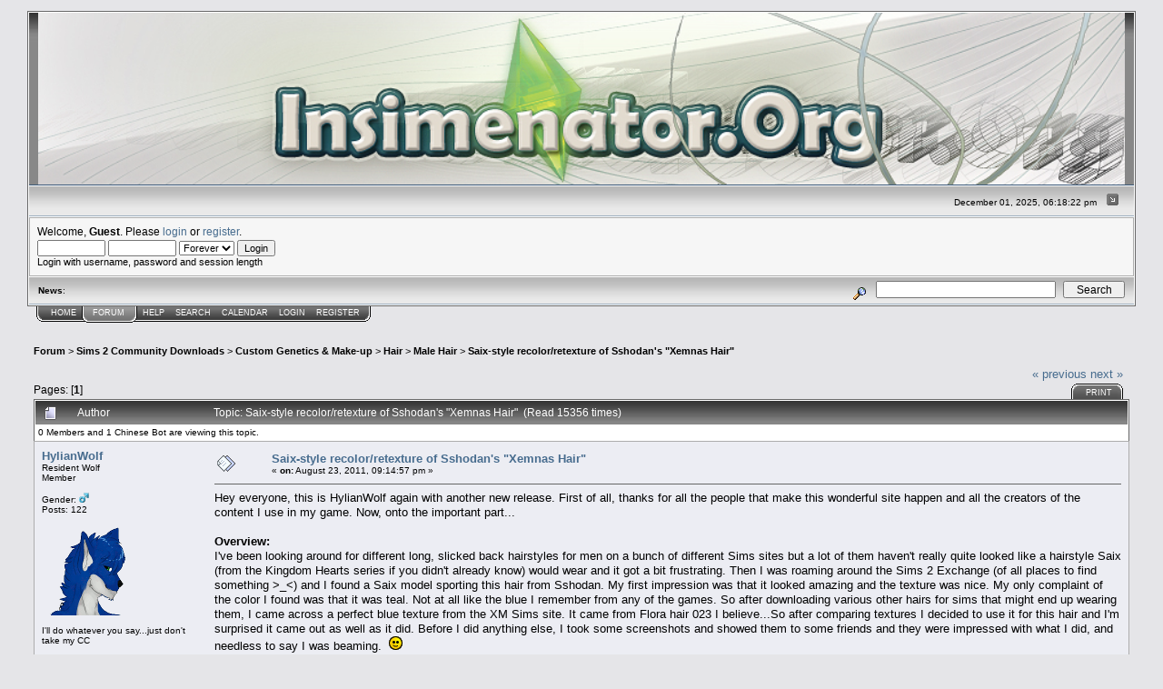

--- FILE ---
content_type: text/html; charset=ISO-8859-1
request_url: http://www.insimenator.org/index.php/topic,112839.0.html
body_size: 58850
content:
<!DOCTYPE html PUBLIC "-//W3C//DTD XHTML 1.0 Transitional//EN" "http://www.w3.org/TR/xhtml1/DTD/xhtml1-transitional.dtd">
<html xmlns="http://www.w3.org/1999/xhtml"><head>
	<meta http-equiv="Content-Type" content="text/html; charset=ISO-8859-1" />
	<meta name="description" content="Saix-style recolor/retexture of Sshodan's &quot;Xemnas Hair&quot;" />
	<meta name="keywords" content="PHP, MySQL, bulletin, board, free, open, source, smf, simple, machines, forum" />
	<script language="JavaScript" type="text/javascript" src="http://www.insimenator.org/Themes/default/script.js?fin11"></script>
	<script language="JavaScript" type="text/javascript"><!-- // --><![CDATA[
		var smf_theme_url = "http://www.insimenator.org/Themes/Insim_main";
		var smf_images_url = "http://www.insimenator.org/Themes/Insim_main/images";
		var smf_scripturl = "http://www.insimenator.org/index.php?PHPSESSID=adhtjosbtnddh28gs45lou8dn1&amp;";
		var smf_iso_case_folding = false;
		var smf_charset = "ISO-8859-1";
	// ]]></script>
	<title>Saix-style recolor/retexture of Sshodan's &quot;Xemnas Hair&quot;</title>
	<link rel="stylesheet" type="text/css" href="http://www.insimenator.org/Themes/Insim_main/style.css?fin11" />
	<link rel="stylesheet" type="text/css" href="http://www.insimenator.org/Themes/default/print.css?fin11" media="print" />
	<link rel="help" href="http://www.insimenator.org/index.php?PHPSESSID=adhtjosbtnddh28gs45lou8dn1&amp;action=help" target="_blank" />
	<link rel="search" href="http://www.insimenator.org/index.php?PHPSESSID=adhtjosbtnddh28gs45lou8dn1&amp;action=search" />
	<link rel="contents" href="http://www.insimenator.org/index.php?PHPSESSID=adhtjosbtnddh28gs45lou8dn1&amp;" />
	<link rel="alternate" type="application/rss+xml" title="Insimenator.org - RSS" href="http://www.insimenator.org/index.php?PHPSESSID=adhtjosbtnddh28gs45lou8dn1&amp;type=rss;action=.xml" />
	<link rel="prev" href="http://www.insimenator.org/index.php/topic,112839.0/prev_next,prev.html?PHPSESSID=adhtjosbtnddh28gs45lou8dn1" />
	<link rel="next" href="http://www.insimenator.org/index.php/topic,112839.0/prev_next,next.html?PHPSESSID=adhtjosbtnddh28gs45lou8dn1" />
	<link rel="index" href="http://www.insimenator.org/index.php/board,427.0.html?PHPSESSID=adhtjosbtnddh28gs45lou8dn1" /><meta http-equiv="X-UA-Compatible" content="IE=EmulateIE7" />

	<script language="JavaScript" type="text/javascript"><!-- // --><![CDATA[
		var current_header = false;

		function shrinkHeader(mode)
		{
			document.cookie = "upshrink=" + (mode ? 1 : 0);
			document.getElementById("upshrink").src = smf_images_url + (mode ? "/upshrink2.gif" : "/upshrink.gif");

			document.getElementById("upshrinkHeader").style.display = mode ? "none" : "";
			document.getElementById("upshrinkHeader2").style.display = mode ? "none" : "";

			current_header = mode;
		}
	// ]]></script>
		<script language="JavaScript" type="text/javascript"><!-- // --><![CDATA[
			var current_header_ic = false;

			function shrinkHeaderIC(mode)
			{
				document.cookie = "upshrinkIC=" + (mode ? 1 : 0);
				document.getElementById("upshrink_ic").src = smf_images_url + (mode ? "/expand.gif" : "/collapse.gif");

				document.getElementById("upshrinkHeaderIC").style.display = mode ? "none" : "";

				current_header_ic = mode;
			}
		// ]]></script>
</head>
<body>
	<div class="tborder" >
		<table width="100%" cellpadding="0" cellspacing="0" border="0">
			<tr>
				<td class="catbg" height="32">
					<img src="http://www.insimenator.org/Themes/Insim_main/images/logo.jpg" style="width:100%; " alt="Insimenator.org" />
				</td>
			</tr>
		</table>
		<table width="100%" cellpadding="0" cellspacing="0" border="0" >
			<tr>
				<td class="titlebg2" height="32" align="right">
					<span class="smalltext">December 01, 2025, 06:18:22 pm</span>
					<a href="#" onclick="shrinkHeader(!current_header); return false;"><img id="upshrink" src="http://www.insimenator.org/Themes/Insim_main/images/upshrink.gif" alt="*" title="Shrink or expand the header." align="bottom" style="margin: 0 1ex;" /></a>
				</td>
			</tr>
			<tr id="upshrinkHeader">
				<td valign="top" colspan="2">
					<table width="100%" class="bordercolor" cellpadding="8" cellspacing="1" border="0" style="margin-top: 1px;">
						<tr>
							<td colspan="2" width="100%" valign="top" class="windowbg2"><span class="middletext">Welcome, <b>Guest</b>. Please <a href="http://www.insimenator.org/index.php?PHPSESSID=adhtjosbtnddh28gs45lou8dn1&amp;action=login">login</a> or <a href="http://www.insimenator.org/index.php?PHPSESSID=adhtjosbtnddh28gs45lou8dn1&amp;action=register">register</a>.				</span>
								<script language="JavaScript" type="text/javascript" src="http://www.insimenator.org/Themes/default/sha1.js"></script>

								<form action="http://www.insimenator.org/index.php?PHPSESSID=adhtjosbtnddh28gs45lou8dn1&amp;action=login2" method="post" accept-charset="ISO-8859-1" class="middletext" style="margin: 3px 1ex 1px 0;">
									<input type="text" name="user" size="10" /> <input type="password" name="passwrd" size="10" />
									<select name="cookielength">
										<option value="60">1 Hour</option>
										<option value="1440">1 Day</option>
										<option value="10080">1 Week</option>
										<option value="43200">1 Month</option>
										<option value="-1" selected="selected">Forever</option>
									</select>
									<input type="submit" value="Login" /><br />
									<span class="middletext">Login with username, password and session length</span>
									<input type="hidden" name="hash_passwrd" value="" />
								</form>
							</td>
						</tr>
					</table>
				</td>
			</tr>
		</table>
		<table id="upshrinkHeader2" width="100%" cellpadding="4" cellspacing="0" border="0">
			<tr>
				<td width="90%" class="titlebg2">
					<span class="smalltext"><b>News</b>: </span>
				</td>
				<td class="titlebg2" align="right" nowrap="nowrap" valign="top">
					<form action="http://www.insimenator.org/index.php?PHPSESSID=adhtjosbtnddh28gs45lou8dn1&amp;action=search2" method="post" accept-charset="ISO-8859-1" style="margin: 0;">
						<a href="http://www.insimenator.org/index.php?PHPSESSID=adhtjosbtnddh28gs45lou8dn1&amp;action=search;advanced"><img src="http://www.insimenator.org/Themes/Insim_main/images/filter.gif" align="middle" style="margin: 0 1ex;" alt="" /></a>
						<input type="text" name="search" value="" style="width: 190px;" />&nbsp;
						<input type="submit" name="submit" value="Search" style="width: 11ex;" />
						<input type="hidden" name="advanced" value="0" />
						<input type="hidden" name="topic" value="112839" />
					</form>
				</td>
			</tr>
		</table>
	</div>
			<table cellpadding="0" cellspacing="0" border="0" style="margin-left: 10px;">
				<tr>
					<td class="maintab_first">&nbsp;</td>
				<td valign="top" class="maintab_back">
					<a href="http://www.insimenator.org/index.php?PHPSESSID=adhtjosbtnddh28gs45lou8dn1&amp;">Home</a>
				</td><td class="maintab_active_first">&nbsp;</td>
				<td valign="top" class="maintab_active_back">
					<a href="http://www.insimenator.org/index.php?PHPSESSID=adhtjosbtnddh28gs45lou8dn1&amp;action=forum">Forum</a>
				</td><td class="maintab_active_last">&nbsp;</td>
				<td valign="top" class="maintab_back">
					<a href="http://www.insimenator.org/index.php?PHPSESSID=adhtjosbtnddh28gs45lou8dn1&amp;action=help">Help</a>
				</td>
				<td valign="top" class="maintab_back">
					<a href="http://www.insimenator.org/index.php?PHPSESSID=adhtjosbtnddh28gs45lou8dn1&amp;action=search">Search</a>
				</td>
				<td valign="top" class="maintab_back">
					<a href="http://www.insimenator.org/index.php?PHPSESSID=adhtjosbtnddh28gs45lou8dn1&amp;action=calendar">Calendar</a>
				</td>
				<td valign="top" class="maintab_back">
					<a href="http://www.insimenator.org/index.php?PHPSESSID=adhtjosbtnddh28gs45lou8dn1&amp;action=login">Login</a>
				</td>
				<td valign="top" class="maintab_back">
					<a href="http://www.insimenator.org/index.php?PHPSESSID=adhtjosbtnddh28gs45lou8dn1&amp;action=register">Register</a>
				</td>
				<td class="maintab_last">&nbsp;</td>
			</tr>
		</table>
	<div id="bodyarea" style="padding: 1ex 0px 2ex 0px;">
<script language="JavaScript" type="text/javascript"><!-- // --><![CDATA[

var dom_engine = '';
if (document.getElementById)
	dom_engine = 1;					// mozilla, opera etc..
else if (document.all)
	dom_engine = 0;					// IE (pls die, kthx)
else if (document.layers)
	dom_engine = 2;					// NS4, should never happen :P

var active_menu = "";
var mouse_over_menu = "";

function getObject(id)
{
	if(dom_engine == 1)
		obj = document.getElementById(id);
	else if(dom_engine == 0)
		obj = document.all[id];
	else if(dom_engine == 2)
		obj = document.layers[id];
		
	return obj;
}

function getCookieFromDocument(cookie_name)
{
	cname = cookie_name + "=";
	clength = document.cookie.length;
	begin = 0;
	
	while (begin < clength) {
	    vbegin = begin + cname.length;
	    if (document.cookie.substring(begin, vbegin) == cname) {
		var end = document.cookie.indexOf (";", vbegin);
		if (end == -1) {
		    end = clength;
		}
		return unescape(document.cookie.substring(vbegin, end));
	    }
	    begin = document.cookie.indexOf(" ", begin) + 1;
	    if (begin == 0)	{
		break;
	    }
	}
	return null;
}

function setCookieToDocument(cookie_name, cookie_expiredate, cookie_value)
{
    document.cookie=cookie_name+"="+escape(cookie_value)+"; expires="+cookie_expiredate.toGMTString()+"; path=/";
}

function saveObjectToCookie(obj, mode, cookiename)
{
	var already_collapsed=getCookieFromDocument(cookiename);
	var temp = new Array();
	cookieExpireDate = new Date();
	cookieExpireDate.setTime(cookieExpireDate.getTime() + 86400*1000*300);			// 300 days expiration date

	if (already_collapsed) {
	    already_collapsed = already_collapsed.split("\n");

	    for (i in already_collapsed) {
		if (already_collapsed[i] != obj && already_collapsed[i] != "")
		    temp[temp.length] = already_collapsed[i];
	    }
	}

	if (mode)
	    temp[temp.length] = obj;

	setCookieToDocument(cookiename, cookieExpireDate, temp.join("\n"));
}

function doCollapseObject(id, cookiename)
{
	obj = getObject(id);	
	imageid = getObject("img_" + id);
	tempobj = getObject(id);
			
	if (obj.style.display == "none") {	// object is collapsed, show it, clear the cookie
	    obj.style.display = "";
	    saveObjectToCookie(id, 0, cookiename);
	    if (imageid) {
		imageid.src = imageid.src.replace('expand.gif', 'collapse.gif');
	    }
	} else {				// hide the object, save it to the cookie
	    obj.style.display = "none";
	    saveObjectToCookie(id, 1, cookiename);
	    if (imageid) {
		imageid.src = imageid.src.replace('collapse.gif', 'expand.gif');
	    }
	}
	return false;
}
	// ]]></script>
	<table cellpadding="5px" width="100%">
		<tr>
			<td valign="top">
<a name="top"></a>
<a name="msg1616477"></a>
<div><div class="nav" style="font-size: smaller; margin-bottom: 2ex; margin-top: 2ex;"><b><a href="http://www.insimenator.org/index.php?PHPSESSID=adhtjosbtnddh28gs45lou8dn1&amp;action=forum" class="nav">Forum</a></b>&nbsp;>&nbsp;<b><a href="http://www.insimenator.org/index.php?PHPSESSID=adhtjosbtnddh28gs45lou8dn1&amp;#75" class="nav">Sims 2 Community Downloads</a></b>&nbsp;>&nbsp;<b><a href="http://www.insimenator.org/index.php/board,80.0.html?PHPSESSID=adhtjosbtnddh28gs45lou8dn1" class="nav">Custom Genetics &amp; Make-up</a></b>&nbsp;>&nbsp;<b><a href="http://www.insimenator.org/index.php/board,323.0.html?PHPSESSID=adhtjosbtnddh28gs45lou8dn1" class="nav">Hair</a></b>&nbsp;>&nbsp;<b><a href="http://www.insimenator.org/index.php/board,427.0.html?PHPSESSID=adhtjosbtnddh28gs45lou8dn1" class="nav">Male Hair</a></b>&nbsp;>&nbsp;<b><a href="http://www.insimenator.org/index.php/topic,112839.0.html?PHPSESSID=adhtjosbtnddh28gs45lou8dn1" class="nav">Saix-style recolor/retexture of Sshodan's &quot;Xemnas Hair&quot;</a></b></div></div>
<table width="100%" cellpadding="0" cellspacing="0" border="0">
	<tr>
		<td class="middletext" valign="bottom" style="padding-bottom: 4px;">Pages: [<b>1</b>] </td>
		<td align="right" style="padding-right: 1ex;">
			<div class="nav" style="margin-bottom: 2px;"> <a href="http://www.insimenator.org/index.php/topic,112839.0/prev_next,prev.html?PHPSESSID=adhtjosbtnddh28gs45lou8dn1#new">&laquo; previous</a> <a href="http://www.insimenator.org/index.php/topic,112839.0/prev_next,next.html?PHPSESSID=adhtjosbtnddh28gs45lou8dn1#new">next &raquo;</a></div>
			<table cellpadding="0" cellspacing="0">
				<tr>
					
		<td class="mirrortab_first">&nbsp;</td>
		<td class="mirrortab_back"><a href="http://www.insimenator.org/index.php?PHPSESSID=adhtjosbtnddh28gs45lou8dn1&amp;action=printpage;topic=112839.0" target="_blank">Print</a></td>
		<td class="mirrortab_last">&nbsp;</td>
				</tr>
			</table>
		</td>
	</tr>
</table>
<table width="100%" cellpadding="3" cellspacing="0" border="0" class="tborder" style="border-bottom: 0;">
		<tr class="catbg3">
				<td valign="middle" width="2%" style="padding-left: 6px;">
						<img src="http://www.insimenator.org/Themes/Insim_main/images/topic/normal_post.gif" align="bottom" alt="" />
				</td>
				<td width="13%"> Author</td>
				<td valign="middle" width="85%" style="padding-left: 6px;" id="top_subject">
						Topic: Saix-style recolor/retexture of Sshodan's &quot;Xemnas Hair&quot; &nbsp;(Read 15356 times)
				</td>
		</tr>
		<tr>
				<td colspan="3" class="smalltext">0 Members and 1 Chinese Bot are viewing this topic.
				</td>
		</tr>
</table>
<form action="http://www.insimenator.org/index.php?PHPSESSID=adhtjosbtnddh28gs45lou8dn1&amp;action=quickmod2;topic=112839.0" method="post" accept-charset="ISO-8859-1" name="quickModForm" id="quickModForm" style="margin: 0;" onsubmit="return in_edit_mode == 1 ? modify_save('496b5f16cca93c25fa10dc0fab522ca7') : confirm('Are you sure you want to do this?');">
<table cellpadding="0" cellspacing="0" border="0" width="100%" class="bordercolor">
	<tr><td style="padding: 1px 1px 0 1px;">
		<table width="100%" cellpadding="3" cellspacing="0" border="0">
			<tr><td class="windowbg">
				<table width="100%" cellpadding="5" cellspacing="0" style="table-layout: fixed;">
					<tr>
						<td valign="top" width="16%" rowspan="2" style="overflow: hidden;">
							<b><a href="http://www.insimenator.org/index.php?PHPSESSID=adhtjosbtnddh28gs45lou8dn1&amp;action=profile;u=536687" title="View the profile of HylianWolf">HylianWolf</a></b>
							<div class="smalltext">
								Resident Wolf<br />
								Member<br />
								<br />
								Gender: <img src="http://www.insimenator.org/Themes/Insim_main/images/Male.gif" alt="Male" border="0" /><br />
								Posts: 122<br />
								<br />
								<div style="overflow: auto; width: 100%;"><img src="http://www.insimenator.org/customavatars/avatar_536687.gif" alt="" class="avatar" border="0" /></div><br />
								I&#039;ll do whatever you say...just don&#039;t take my CC<br />
								<br />
								
								
								
								<br />
								<a href="http://www.insimenator.org/index.php?PHPSESSID=adhtjosbtnddh28gs45lou8dn1&amp;action=profile;u=536687"><img src="http://www.insimenator.org/Themes/Insim_main/images/icons/profile_sm.gif" alt="View Profile" title="View Profile" border="0" /></a>
								<a href="http://modthesims.info/m/4525326" title="" target="_blank"><img src="http://www.insimenator.org/Themes/Insim_main/images/www_sm.gif" alt="WWW" border="0" /></a>
							</div>
						</td>
						<td valign="top" width="85%" height="100%">
							<table width="100%" border="0"><tr>
								<td valign="middle"><a href="http://www.insimenator.org/index.php/topic,112839.msg1616477.html?PHPSESSID=adhtjosbtnddh28gs45lou8dn1#msg1616477"><img src="http://www.insimenator.org/Themes/Insim_main/images/post/xx.gif" alt="" border="0" /></a></td>
								<td valign="middle">
									<div style="font-weight: bold;" id="subject_1616477">
										<a href="http://www.insimenator.org/index.php/topic,112839.msg1616477.html?PHPSESSID=adhtjosbtnddh28gs45lou8dn1#msg1616477">Saix-style recolor/retexture of Sshodan's &quot;Xemnas Hair&quot;</a>
									</div>
									<div class="smalltext">&#171; <b> on:</b> August 23, 2011, 09:14:57 pm &#187;</div></td>
								<td align="right" valign="bottom" height="20" style="font-size: smaller;">
								</td>
							</tr></table>
							<hr width="100%" size="1" class="hrcolor" />
							<div class="post">Hey everyone, this is HylianWolf again with another new release. First of all, thanks for all the people that make this wonderful site happen and all the creators of the content I use in my game. Now, onto the important part...<br /><br /><b>Overview:</b><br />I&#039;ve been looking around for different long, slicked back hairstyles for men on a bunch of different Sims sites but a lot of them haven&#039;t really quite looked like a hairstyle Saix (from the Kingdom Hearts series if you didn&#039;t already know) would wear and it got a bit frustrating. Then I was roaming around the Sims 2 Exchange (of all places to find something &gt;_&lt;) and I found a Saix model sporting this hair from Sshodan. My first impression was that it looked amazing and the texture was nice. My only complaint of the color I found was that it was teal. Not at all like the blue I remember from any of the games. So after downloading various other hairs for sims that might end up wearing them, I came across a perfect blue texture from the XM Sims site. It came from Flora hair 023 I believe...So after comparing textures I decided to use it for this hair and I&#039;m surprised it came out as well as it did. Before I did anything else, I took some screenshots and showed them to some friends and they were impressed with what I did, and needless to say I was beaming. &nbsp;<img src="http://www.insimenator.org/smf/Smileys/default/smiley.gif" alt="Smiley" border="0" /><br /><br /><b>Item details:</b><br />AS you already know, this is a complete retexture of the &quot;Xemnas Hair&quot; mesh. I have not done any alpha editing (although I was considering removing the bangs but kept them because I thought they looked interesting even though the real Saix doesn&#039;t have them) simply because this hair piece is so amazing, I didn&#039;t want to potentially butcher it. My lightning was set to medium when I took the screenshots and they lights were turned on for the inside pics. Oh, and by the way, this works for all ages.<br /><br /><b>Mesh Info:</b> You can get the mesh here at MTS: <a href="http://modthesims.info/download.php?t=197275" target="_blank">http://modthesims.info/download.php?t=197275</a><br /><br /><b>Misc Info:</b><br />The house used in the screenshots are one of the pre-made Maxis homes from Pleasantview. It&#039;s the one directly across from the Goth family. Living with Saix are Demyx and Xemnas himself. One might ask why i dressed Saix in the older style Organization XIII robes by LarxeneXII when Wicked Sims made a better one. Lets just say that Xemnas is the boss and he gets the best. All the items used in my Saix model are in the credits. Lastly, feel free to use this hair on other sims besides Saix if you wish. I&#039;m sure there&#039;s a character from some anime/manga series that has a hairstyle like this that could use a fancy blue hairpiece. Thanks for taking the time to read and please feel free to comment if you really like this. Keep on Simming!! ^_^<br /><br /><b>Screenshots:</b><br /><br /><div align="center"><img src="http://i56.tinypic.com/x5v7np.png" alt="" width="380" height="600" border="0" /><br /><br /><img src="http://i52.tinypic.com/8vpxkp.png" alt="" border="0" /><br /><br /><img src="http://i51.tinypic.com/wc1nb6.png" alt="" border="0" /><br /><br /><img src="http://i53.tinypic.com/2e4bz81.png" alt="" border="0" /><br /><br /><img src="http://i52.tinypic.com/30w495e.png" alt="" width="378" height="600" border="0" /><br /><br /><img src="http://i55.tinypic.com/2924mx4.png" alt="" width="363" height="600" border="0" /></div><br /><b>Credits:</b><br />Hair mesh by Sshodan recolored by me<br />Hair texture by XM Sims<br />Saix scar by SimGirl24<br />Silver ear studs by Sleepless Angel<br />Eyebrows by Bubbligirl<br />Eyes by Sunfish<br />Skintone by Chakaru<br />Organization XIII robes by LarxeneXII<br /></div>
						</td>
					</tr>
					<tr>
						<td valign="bottom" class="smalltext" width="85%">
							<table width="100%" border="0" style="table-layout: fixed;"><tr>
								<td colspan="2" class="smalltext" width="100%">
									<hr width="100%" size="1" class="hrcolor" />
									<div style="overflow: auto; width: 100%;">
										<a href="http://www.insimenator.org/index.php?PHPSESSID=adhtjosbtnddh28gs45lou8dn1&amp;action=dlattach;topic=112839.0;attach=120961"><img src="http://www.insimenator.org/Themes/Insim_main/images/icons/clip.gif" align="middle" alt="*" border="0" />&nbsp;Saix Hair.RAR</a> (162.79 KB - downloaded 1265 times.)<br />
									<img src="http://www.insimenator.org/index.php?PHPSESSID=adhtjosbtnddh28gs45lou8dn1&amp;action=dlattach;topic=112839.0;attach=120962;image" alt="" width="" height="" border="0" /><br />
										<a href="http://www.insimenator.org/index.php?PHPSESSID=adhtjosbtnddh28gs45lou8dn1&amp;action=dlattach;topic=112839.0;attach=120962"><img src="http://www.insimenator.org/Themes/Insim_main/images/icons/clip.gif" align="middle" alt="*" border="0" />&nbsp;Saix hair thumb.jpg</a> (29.29 KB, 212x334 - viewed 94101 times.)<br />
										<a href="http://www.insimenator.org/index.php?PHPSESSID=adhtjosbtnddh28gs45lou8dn1&amp;action=dlattach;topic=112839.0;attach=120965"><img src="http://www.insimenator.org/Themes/Insim_main/images/icons/clip.gif" align="middle" alt="*" border="0" />&nbsp;Saix Hair Alpha Edit.RAR</a> (253.17 KB - downloaded 1454 times.)<br />
									</div>
								</td>
							</tr><tr>
								<td valign="bottom" class="smalltext" id="modified_1616477">
									&#171; <i>Last Edit: August 24, 2011, 09:14:11 pm by HylianWolf</i> &#187;
								</td>
								<td align="right" valign="bottom" class="smalltext">
									<img src="http://www.insimenator.org/Themes/Insim_main/images/ip.gif" alt="" border="0" />
									Logged
								</td>
							</tr></table>
							<hr width="100%" size="1" class="hrcolor" />
							<div class="signature"><b>PLEASE NOTE: I AM A WOLF FROM HYRULE.</b> Also I like to mess around in BodyShop with stuff. Have a nice day <img src="http://www.insimenator.org/smf/Smileys/default/smiley.gif" alt="Smiley" border="0" /><br /><br /><span style="color: blue;"><b>Upcoming Projects: <br /><span style="text-decoration: underline;">None</span></b></span><br /><br />842 total downloads as of 3/19/12 @ 1:48 PM PST<br />Thanks for those that like my creations ^_^</div>
						</td>
					</tr>
				</table>
			</td></tr>
		</table>
	</td></tr>
	<tr><td style="padding: 1px 1px 0 1px;">
		<a name="msg1616516"></a>
		<table width="100%" cellpadding="3" cellspacing="0" border="0">
			<tr><td class="windowbg2">
				<table width="100%" cellpadding="5" cellspacing="0" style="table-layout: fixed;">
					<tr>
						<td valign="top" width="16%" rowspan="2" style="overflow: hidden;">
							<b><a href="http://www.insimenator.org/index.php?PHPSESSID=adhtjosbtnddh28gs45lou8dn1&amp;action=profile;u=536687" title="View the profile of HylianWolf">HylianWolf</a></b>
							<div class="smalltext">
								Resident Wolf<br />
								Member<br />
								<br />
								Gender: <img src="http://www.insimenator.org/Themes/Insim_main/images/Male.gif" alt="Male" border="0" /><br />
								Posts: 122<br />
								<br />
								<div style="overflow: auto; width: 100%;"><img src="http://www.insimenator.org/customavatars/avatar_536687.gif" alt="" class="avatar" border="0" /></div><br />
								I&#039;ll do whatever you say...just don&#039;t take my CC<br />
								<br />
								
								
								
								<br />
								<a href="http://www.insimenator.org/index.php?PHPSESSID=adhtjosbtnddh28gs45lou8dn1&amp;action=profile;u=536687"><img src="http://www.insimenator.org/Themes/Insim_main/images/icons/profile_sm.gif" alt="View Profile" title="View Profile" border="0" /></a>
								<a href="http://modthesims.info/m/4525326" title="" target="_blank"><img src="http://www.insimenator.org/Themes/Insim_main/images/www_sm.gif" alt="WWW" border="0" /></a>
							</div>
						</td>
						<td valign="top" width="85%" height="100%">
							<table width="100%" border="0"><tr>
								<td valign="middle"><a href="http://www.insimenator.org/index.php/topic,112839.msg1616516.html?PHPSESSID=adhtjosbtnddh28gs45lou8dn1#msg1616516"><img src="http://www.insimenator.org/Themes/Insim_main/images/post/exclamation.gif" alt="" border="0" /></a></td>
								<td valign="middle">
									<div style="font-weight: bold;" id="subject_1616516">
										<a href="http://www.insimenator.org/index.php/topic,112839.msg1616516.html?PHPSESSID=adhtjosbtnddh28gs45lou8dn1#msg1616516">Re: Saix-style recolor/retexture of Sshodan's &quot;Xemnas Hair&quot;</a>
									</div>
									<div class="smalltext">&#171; <b>Reply #1 on:</b> August 24, 2011, 08:39:40 pm &#187;</div></td>
								<td align="right" valign="bottom" height="20" style="font-size: smaller;">
								</td>
							</tr></table>
							<hr width="100%" size="1" class="hrcolor" />
							<div class="post"><b>Update:</b><br /><br />Added new screenshots and .rar file with alpha edit as shown in the last 3 pics</div>
						</td>
					</tr>
					<tr>
						<td valign="bottom" class="smalltext" width="85%">
							<table width="100%" border="0" style="table-layout: fixed;"><tr>
								<td colspan="2" class="smalltext" width="100%">
								</td>
							</tr><tr>
								<td valign="bottom" class="smalltext" id="modified_1616516">
									&#171; <i>Last Edit: August 24, 2011, 08:54:51 pm by HylianWolf</i> &#187;
								</td>
								<td align="right" valign="bottom" class="smalltext">
									<img src="http://www.insimenator.org/Themes/Insim_main/images/ip.gif" alt="" border="0" />
									Logged
								</td>
							</tr></table>
							<hr width="100%" size="1" class="hrcolor" />
							<div class="signature"><b>PLEASE NOTE: I AM A WOLF FROM HYRULE.</b> Also I like to mess around in BodyShop with stuff. Have a nice day <img src="http://www.insimenator.org/smf/Smileys/default/smiley.gif" alt="Smiley" border="0" /><br /><br /><span style="color: blue;"><b>Upcoming Projects: <br /><span style="text-decoration: underline;">None</span></b></span><br /><br />842 total downloads as of 3/19/12 @ 1:48 PM PST<br />Thanks for those that like my creations ^_^</div>
						</td>
					</tr>
				</table>
			</td></tr>
		</table>
	</td></tr>
	<tr><td style="padding: 1px 1px 0 1px;">
		<a name="msg1616517"></a>
		<table width="100%" cellpadding="3" cellspacing="0" border="0">
			<tr><td class="windowbg">
				<table width="100%" cellpadding="5" cellspacing="0" style="table-layout: fixed;">
					<tr>
						<td valign="top" width="16%" rowspan="2" style="overflow: hidden;">
							<b><a href="http://www.insimenator.org/index.php?PHPSESSID=adhtjosbtnddh28gs45lou8dn1&amp;action=profile;u=70761" title="View the profile of caffeinated.joy">caffeinated.joy</a></b>
							<div class="smalltext">
								Queen of Caffeine<br />
								Admin<br />
								<img src="http://www.insimenator.org/Themes/Insim_main/images/staradmin.png" alt="*" border="0" /><img src="http://www.insimenator.org/Themes/Insim_main/images/staradmin.png" alt="*" border="0" /><img src="http://www.insimenator.org/Themes/Insim_main/images/staradmin.png" alt="*" border="0" /><img src="http://www.insimenator.org/Themes/Insim_main/images/staradmin.png" alt="*" border="0" /><img src="http://www.insimenator.org/Themes/Insim_main/images/staradmin.png" alt="*" border="0" /><br />
								Gender: <img src="http://www.insimenator.org/Themes/Insim_main/images/Female.gif" alt="Female" border="0" /><br />
								Posts: 18280<br />
								<br />
								<div style="overflow: auto; width: 100%;"><img src="http://www.insimenator.org/customavatars/avatar_70761.jpg" alt="" class="avatar" border="0" /></div><br />
								
								
								
								<br />
								<a href="http://www.insimenator.org/index.php?PHPSESSID=adhtjosbtnddh28gs45lou8dn1&amp;action=profile;u=70761"><img src="http://www.insimenator.org/Themes/Insim_main/images/icons/profile_sm.gif" alt="View Profile" title="View Profile" border="0" /></a>
							</div>
						</td>
						<td valign="top" width="85%" height="100%">
							<table width="100%" border="0"><tr>
								<td valign="middle"><a href="http://www.insimenator.org/index.php/topic,112839.msg1616517.html?PHPSESSID=adhtjosbtnddh28gs45lou8dn1#msg1616517"><img src="http://www.insimenator.org/Themes/Insim_main/images/post/xx.gif" alt="" border="0" /></a></td>
								<td valign="middle">
									<div style="font-weight: bold;" id="subject_1616517">
										<a href="http://www.insimenator.org/index.php/topic,112839.msg1616517.html?PHPSESSID=adhtjosbtnddh28gs45lou8dn1#msg1616517">Re: Saix-style recolor/retexture of Sshodan's &quot;Xemnas Hair&quot;</a>
									</div>
									<div class="smalltext">&#171; <b>Reply #2 on:</b> August 24, 2011, 08:47:47 pm &#187;</div></td>
								<td align="right" valign="bottom" height="20" style="font-size: smaller;">
								</td>
							</tr></table>
							<hr width="100%" size="1" class="hrcolor" />
							<div class="post">As per our rules regarding attachments, you may only attach <b>one</b> image to your post (for the forum thumbnail view). If you want to add the alpha edit picture you are welcome to, but it must be in the body of the post with the rest. <br /><br /><div class="quoteheader"><a href="http://www.insimenator.org/index.php/topic,100425.msg1470689.html?PHPSESSID=adhtjosbtnddh28gs45lou8dn1#msg1470689">Quote from: Ali on December 11, 2008, 02:27:04 pm</a></div><div class="quote">Hi Guys<br /><br />When uploading your creations, ensure that the first file you upload is the picture file, this way your thread will display the picture as a thumbnail in the section then attach your rar/zip file<br /><br />IF, <b>and only if</b>, the thumbnail does not display then you may double-post *gasp* yes, the rabid munchkins will be banned from the upload sections when it comes to double posting in this case: attach your image file to your first post and your rar/zip file to your second post<br /><br /><b>Please remember to link all other images from photobucket, tinypic or another 3rd party hosting site - you may only upload <b>one</b> picture to the site</b></div><br /><span style="color: red;">Also, when a staff member edits your post, it&#039;s for good reason, so do not edit your post to add what they have removed and wait for a post explaining their edit! </span></div>
						</td>
					</tr>
					<tr>
						<td valign="bottom" class="smalltext" width="85%">
							<table width="100%" border="0" style="table-layout: fixed;"><tr>
								<td colspan="2" class="smalltext" width="100%">
								</td>
							</tr><tr>
								<td valign="bottom" class="smalltext" id="modified_1616517">
								</td>
								<td align="right" valign="bottom" class="smalltext">
									<img src="http://www.insimenator.org/Themes/Insim_main/images/ip.gif" alt="" border="0" />
									Logged
								</td>
							</tr></table>
							<hr width="100%" size="1" class="hrcolor" />
							<div class="signature"><span style="color: DarkRed;"><b>Everybody should believe something.<br />I believe I&#39;ll have more coffee.</b></span></div>
						</td>
					</tr>
				</table>
			</td></tr>
		</table>
	</td></tr>
	<tr><td style="padding: 0 0 1px 0;"></td></tr>
</table>
<a name="lastPost"></a>
<table width="100%" cellpadding="0" cellspacing="0" border="0">
	<tr>
		<td class="middletext">Pages: [<b>1</b>] </td>
		<td align="right" style="padding-right: 1ex;">
			<table cellpadding="0" cellspacing="0">
				<tr>
					
		<td class="maintab_first">&nbsp;</td>
		<td class="maintab_back"><a href="http://www.insimenator.org/index.php?PHPSESSID=adhtjosbtnddh28gs45lou8dn1&amp;action=printpage;topic=112839.0" target="_blank">Print</a></td>
		<td class="maintab_last">&nbsp;</td>
				</tr>
			</table>
		</td>
	</tr>
</table>
<script language="JavaScript" type="text/javascript" src="http://www.insimenator.org/Themes/default/xml_topic.js"></script>
<script language="JavaScript" type="text/javascript"><!-- // --><![CDATA[
	quickReplyCollapsed = true;

	smf_topic = 112839;
	smf_start = 0;
	smf_show_modify = 1;

	// On quick modify, this is what the body will look like.
	var smf_template_body_edit = '<div id="error_box" style="padding: 4px; color: red;"></div><textarea class="editor" name="message" rows="12" style="width: 94%; margin-bottom: 10px;">%body%</textarea><br /><input type="hidden" name="sc" value="496b5f16cca93c25fa10dc0fab522ca7" /><input type="hidden" name="topic" value="112839" /><input type="hidden" name="msg" value="%msg_id%" /><div style="text-align: center;"><input type="submit" name="post" value="Save" onclick="return modify_save(\'496b5f16cca93c25fa10dc0fab522ca7\');" accesskey="s" />&nbsp;&nbsp;<input type="submit" name="cancel" value="Cancel" onclick="return modify_cancel();" /></div>';

	// And this is the replacement for the subject.
	var smf_template_subject_edit = '<input type="text" name="subject" value="%subject%" size="60" style="width: 99%;"  maxlength="80" />';

	// Restore the message to this after editing.
	var smf_template_body_normal = '%body%';
	var smf_template_subject_normal = '<a href="http://www.insimenator.org/index.php/topic,112839.msg%msg_id%.html?PHPSESSID=adhtjosbtnddh28gs45lou8dn1#msg%msg_id%">%subject%</a>';
	var smf_template_top_subject = "Topic: %subject% &nbsp;(Read 15356 times)"

	if (window.XMLHttpRequest)
		showModifyButtons();
// ]]></script>
<table border="0" width="100%" cellpadding="0" cellspacing="0" style="margin-bottom: 1ex;">
		<tr>
				<td valign="top" align="right" class="nav"> <a href="http://www.insimenator.org/index.php/topic,112839.0/prev_next,prev.html?PHPSESSID=adhtjosbtnddh28gs45lou8dn1#new">&laquo; previous</a> <a href="http://www.insimenator.org/index.php/topic,112839.0/prev_next,next.html?PHPSESSID=adhtjosbtnddh28gs45lou8dn1#new">next &raquo;</a></td>
		</tr>
</table>
	<table cellpadding="0" cellspacing="0" border="0" style="margin-left: 1ex;">
		<tr>
			<td>&nbsp;</td>
		</tr>
	</table>
</form>
<div class="tborder"><div class="titlebg2" style="padding: 4px;" align="right">
	<form action="http://www.insimenator.org/index.php?PHPSESSID=adhtjosbtnddh28gs45lou8dn1&amp;" method="get" accept-charset="ISO-8859-1" style="padding:0; margin: 0;">
		<span class="smalltext">Jump to:</span>
		<select name="jumpto" id="jumpto" onchange="if (this.selectedIndex > 0 &amp;&amp; this.options[this.selectedIndex].value) window.location.href = smf_scripturl + this.options[this.selectedIndex].value.substr(smf_scripturl.indexOf('?') == -1 || this.options[this.selectedIndex].value.substr(0, 1) != '?' ? 0 : 1);">
			<option value="">Please select a destination:</option>
			<option value="" disabled="disabled">-----------------------------</option>
			<option value="#3">Welcome to insimenator.org</option>
			<option value="" disabled="disabled">-----------------------------</option>
			<option value="?board=20.0"> => Rules, News &amp; Announcements</option>
			<option value="?board=50.0"> => Issues &amp; Suggestions</option>
			<option value="?board=487.0"> => Updates</option>
			<option value="?board=717.0"> => The Welcome Wagon</option>
			<option value="" disabled="disabled">-----------------------------</option>
			<option value="#696">Simmers' Paradise</option>
			<option value="" disabled="disabled">-----------------------------</option>
			<option value="?board=22.0"> => General Sims 2 Discussion</option>
			<option value="?board=127.0"> ===> Sims 2 Apartment Life Chat</option>
			<option value="?board=147.0"> ===> Sims 2 Pictures</option>
			<option value="?board=716.0"> =====> I Want My Own Thread</option>
			<option value="?board=148.0"> ===> Contests &amp; Challenges</option>
			<option value="?board=167.0"> ===> Sims Stories</option>
			<option value="?board=440.0"> =====> Anecdote Assistance</option>
			<option value="?board=391.0"> ===> Sims 2 Videos</option>
			<option value="?board=43.0"> => General Sims 2 Help</option>
			<option value="?board=652.0"> ===> Apartment Life Help</option>
			<option value="?board=624.0"> ===> FreeTime Help</option>
			<option value="?board=422.0"> ===> Sims 2 FAQ's</option>
			<option value="?board=317.0"> ===> Mac-Users Only Peer Support</option>
			<option value="?board=492.0"> ===> Sims Life Stories Help</option>
			<option value="?board=37.0"> => Requests</option>
			<option value="?board=514.0"> ===> Sims</option>
			<option value="?board=515.0"> ===> Clothing &amp; Body Mesh's</option>
			<option value="?board=516.0"> ===> Genetics &amp; Makeup</option>
			<option value="?board=521.0"> =====> Hair</option>
			<option value="?board=522.0"> =====> Skintones</option>
			<option value="?board=523.0"> =====> Eyes</option>
			<option value="?board=524.0"> =====> Facial Items</option>
			<option value="?board=525.0"> =====> Accessories</option>
			<option value="?board=517.0"> ===> Objects &amp; Recolors</option>
			<option value="?board=518.0"> ===> Pets</option>
			<option value="?board=519.0"> ===> Mods &amp; Careers</option>
			<option value="?board=520.0"> ===> Lots &amp; Neighborhoods</option>
			<option value="?board=321.0"> => Where Can I Find...?</option>
			<option value="?board=35.0"> => Sims 2 Web</option>
			<option value="?board=730.0"> => My Game, My Way</option>
			<option value="?board=34.0"> ===> Tutorials</option>
			<option value="?board=45.0"> ===> Modding Database</option>
			<option value="?board=41.0"> ===> Content Creation &amp; Recoloring  Help</option>
			<option value="?board=542.0"> =====> Resource Corner</option>
			<option value="?board=426.0"> =====> The Shape of Stuff to Come</option>
			<option value="" disabled="disabled">-----------------------------</option>
			<option value="#4">A Safe Haven</option>
			<option value="" disabled="disabled">-----------------------------</option>
			<option value="?board=21.0"> => General Discussion</option>
			<option value="?board=99.0"> ===> Forum Games</option>
			<option value="?board=736.0"> ===> Quizzes</option>
			<option value="?board=699.0"> => Teen Discussion</option>
			<option value="" disabled="disabled">-----------------------------</option>
			<option value="#704">The Sims 4</option>
			<option value="" disabled="disabled">-----------------------------</option>
			<option value="?board=789.0"> => Sims 4 Buzz</option>
			<option value="?board=792.0"> => Sims 4 Help</option>
			<option value="?board=790.0"> => The Sims 4 Pictures</option>
			<option value="?board=794.0"> => The Sims 4 Downloads</option>
			<option value="?board=795.0"> => Sims 4 Requests</option>
			<option value="?board=793.0"> => The Sims 4 WCIF</option>
			<option value="?board=791.0"> => The Sims 4 Web</option>
			<option value="" disabled="disabled">-----------------------------</option>
			<option value="#75">Sims 2 Community Downloads</option>
			<option value="" disabled="disabled">-----------------------------</option>
			<option value="?board=76.0"> => Custom Sims</option>
			<option value="?board=320.0"> ===> Self-Sims</option>
			<option value="?board=419.0"> ===> Sim Families &amp; Groups</option>
			<option value="?board=176.0"> ===> Sim Hunks</option>
			<option value="?board=177.0"> ===> Sim Honeys</option>
			<option value="?board=180.0"> ===> Sim Celebrities</option>
			<option value="?board=414.0"> => Custom Pets</option>
			<option value="?board=415.0"> ===> Cats</option>
			<option value="?board=416.0"> ===> Dogs</option>
			<option value="?board=452.0"> ===> Pet Genetics</option>
			<option value="?board=77.0"> => Custom Clothing</option>
			<option value="?board=573.0"> ===> Elder/Adult</option>
			<option value="?board=575.0"> =====> Women</option>
			<option value="?board=574.0"> =====> Men</option>
			<option value="?board=576.0"> ===> Teen/Young Adult</option>
			<option value="?board=577.0"> =====> Misses</option>
			<option value="?board=578.0"> =====> Junior</option>
			<option value="?board=579.0"> ===> Child/Toddler</option>
			<option value="?board=580.0"> =====> Girl</option>
			<option value="?board=581.0"> =====> Boy</option>
			<option value="?board=582.0"> ===> Multi-Age</option>
			<option value="?board=584.0"> =====> Female</option>
			<option value="?board=583.0"> =====> Male</option>
			<option value="?board=420.0"> ===> Mixed Clothing</option>
			<option value="?board=80.0"> => Custom Genetics &amp; Make-up</option>
			<option value="?board=323.0"> ===> Hair</option>
			<option value="?board=428.0"> =====> Female Hair</option>
			<option value="?board=427.0" selected="selected"> =====> Male Hair</option>
			<option value="?board=429.0"> =====> Mixed Sets/Unisex</option>
			<option value="?board=324.0"> ===> Skintones</option>
			<option value="?board=325.0"> ===> Eyes</option>
			<option value="?board=326.0"> ===> Make Up</option>
			<option value="?board=731.0"> ===> Facial Hair</option>
			<option value="?board=327.0"> ===> Accessories</option>
			<option value="?board=93.0"> => Custom Objects &amp; Recolors</option>
			<option value="?board=291.0"> ===> Walls, Floors &amp; Murals</option>
			<option value="?board=78.0"> => Misc. Mods and Careers</option>
			<option value="?board=292.0"> ===> CAS Scenes &amp; Music</option>
			<option value="?board=79.0"> => Residential/Community Lots &amp; Neighborhoods</option>
			<option value="?board=496.0"> ===> Residential</option>
			<option value="?board=497.0"> ===> Community</option>
			<option value="?board=495.0"> ===> Neighborhoods</option>
			<option value="?board=686.0"> ===> Apartment Buildings</option>
			<option value="?board=421.0"> => InSIMenator Group Projects</option>
			<option value="?board=511.0"> ===> April Foolery</option>
			<option value="?board=544.0"> ===> The Trashed Set</option>
			<option value="?board=595.0"> ===> Happy Holidays</option>
			<option value="?board=782.0"> ===> The Glorious People's Revolution Project</option>
			<option value="?board=698.0"> => Insimenator - UNSUPPORTED</option>
			<option value="" disabled="disabled">-----------------------------</option>
			<option value="#703">Resident Creators</option>
			<option value="" disabled="disabled">-----------------------------</option>
			<option value="?board=768.0"> => KarialSim, Enchantress and WadeB's Parlour</option>
			<option value="?board=357.0"> ===> Places</option>
			<option value="?board=358.0"> ===> And Things</option>
			<option value="?board=359.0"> ===> The Closet</option>
			<option value="?board=356.0"> =====> People</option>
			<option value="?board=360.0"> =====> The Salon</option>
			<option value="?board=770.0"> => Oneblondemomma &amp; Franciele's Boutique</option>
			<option value="?board=442.0"> ===> Clothes</option>
			<option value="?board=443.0"> =====> Curvaceous Women</option>
			<option value="?board=444.0"> =====> Tailored Men</option>
			<option value="?board=571.0"> =====> Trendy Teens</option>
			<option value="?board=572.0"> =====> Misc. Designs</option>
			<option value="?board=588.0"> =====> Meshes</option>
			<option value="?board=771.0"> => ReginaS's Sims</option>
			<option value="?board=134.0"> ===> ReginaS's  Sims</option>
			<option value="?board=772.0"> => Skye's Creations</option>
			<option value="?board=739.0"> ===> Skye Chat</option>
			<option value="?board=740.0"> ===> Objects</option>
			<option value="?board=741.0"> ===> Homes</option>
			<option value="?board=742.0"> ===> Other Lots</option>
			<option value="?board=749.0"> ===> Clothing</option>
			<option value="?board=743.0"> ===> Sims</option>
			<option value="?board=744.0"> =====> Celebrity Watch</option>
			<option value="?board=745.0"> =====> Everyday Folk</option>
			<option value="?board=746.0"> =====> Fairytales</option>
			<option value="?board=747.0"> =====> Goth &amp; Fantasy</option>
			<option value="?board=773.0"> => Squinge's Mods</option>
			<option value="?board=152.0"> ===> Squinge's Mods</option>
			<option value="?board=798.0"> =====> EP1 Mods</option>
			<option value="?board=799.0"> =====> EP2 Mods</option>
			<option value="?board=800.0"> =====> EP3 Mods</option>
			<option value="?board=412.0"> =====> EP4 Mods</option>
			<option value="?board=491.0"> =====> EP5 Mods</option>
			<option value="?board=696.0"> =====> EP6 Mods</option>
			<option value="?board=685.0"> =====> EP7 Mods</option>
			<option value="?board=655.0"> =====> EP8 Mods</option>
			<option value="?board=797.0"> ===> Squinge's Sims 4 Mods</option>
			<option value="?board=653.0"> ===> Squinge's Mod Help Section</option>
			<option value="?board=654.0"> ===> Mod Requests</option>
			<option value="?board=774.0"> => The Consortium</option>
			<option value="?board=272.0"> ===> Meshes</option>
			<option value="?board=273.0"> =====> Requests</option>
			<option value="?board=362.0"> ===> Clothes</option>
			<option value="?board=361.0"> ===> Guest Recolors</option>
			<option value="?board=775.0"> => Urban Decay by Riverofjazz and DivaJai</option>
			<option value="?board=546.0"> ===> Grown &amp; Sexy Clothing</option>
			<option value="?board=547.0"> =====> Diva's</option>
			<option value="?board=548.0"> =====> Urban Male</option>
			<option value="?board=549.0"> ===> Teens Flygear</option>
			<option value="?board=550.0"> =====> Misses</option>
			<option value="?board=551.0"> =====> Junior</option>
			<option value="?board=552.0"> ===> SugarNSpice &amp; Puppydog tails</option>
			<option value="?board=553.0"> =====> Lilgirls</option>
			<option value="?board=554.0"> =====> Lilboys</option>
			<option value="?board=555.0"> ===> Glam &amp; Glitter</option>
			<option value="?board=556.0"> ===> Meshes</option>
			<option value="?board=557.0"> ===> Models</option>
			<option value="?board=776.0"> => Wirelessguy's Wired Up Endeavours</option>
			<option value="?board=322.0"> ===> Clothing for...</option>
			<option value="?board=69.0"> =====> Bodybuilder Guys</option>
			<option value="?board=70.0"> =====> Marvine's Athletic Guys</option>
			<option value="?board=71.0"> =====> Marvine's Slimmer Bodybuilder</option>
			<option value="?board=175.0"> =====> Super Hero Meshes</option>
			<option value="?board=72.0"> =====> All The Other Sims</option>
			<option value="?board=73.0"> ===> Wirelessguy's Lucky Dip</option>
			<option value="?board=329.0"> =====> Object Recolours</option>
			<option value="?board=330.0"> =======> Old 2nd Hand Objects</option>
			<option value="?board=331.0"> =======> Shiny Objects</option>
			<option value="" disabled="disabled">-----------------------------</option>
			<option value="#694">Retired Creators</option>
			<option value="" disabled="disabled">-----------------------------</option>
			<option value="?board=763.0"> => Amun-RA's Dark Obsession</option>
			<option value="?board=191.0"> ===> Amun-RA's Dark Obsession</option>
			<option value="?board=761.0"> => Arcia's Specials</option>
			<option value="?board=237.0"> ===> Arcia's Babylon</option>
			<option value="?board=238.0"> ===> Arcias Specials</option>
			<option value="?board=764.0"> => BlooM's Base</option>
			<option value="?board=401.0"> ===> Adults - Elders</option>
			<option value="?board=660.0"> =====> Meshes</option>
			<option value="?board=659.0"> =====> Guest Recolors</option>
			<option value="?board=402.0"> ===> Teens - Kids</option>
			<option value="?board=657.0"> =====> Meshes</option>
			<option value="?board=658.0"> =====> Guest Recolors</option>
			<option value="?board=403.0"> ===> Miscellaneous Bits &amp; Pieces</option>
			<option value="?board=680.0"> =====> Accessoires</option>
			<option value="?board=681.0"> =====> Objects</option>
			<option value="?board=682.0"> =====> Cars</option>
			<option value="?board=411.0"> ===> SexyFeet Replacements</option>
			<option value="?board=669.0"> ===> Custom Bodyshapes</option>
			<option value="?board=670.0"> =====> Bigger Pregnancy Belly</option>
			<option value="?board=671.0"> =====> Handicapped</option>
			<option value="?board=672.0"> =====> Neanderthal</option>
			<option value="?board=673.0"> =====> Rubens</option>
			<option value="?board=674.0"> =====> Classic Pinupgirl</option>
			<option value="?board=675.0"> =====> Fashionmodel</option>
			<option value="?board=676.0"> =====> Rengal</option>
			<option value="?board=677.0"> =====> Rio</option>
			<option value="?board=678.0"> =====> Punkjunkie</option>
			<option value="?board=679.0"> =====> Others</option>
			<option value="?board=718.0"> => Enayla's Escapades</option>
			<option value="?board=347.0"> ===> Eyes for the Eyeless</option>
			<option value="?board=348.0"> ===> Skins for the Skinless</option>
			<option value="?board=766.0"> => Jay's Home for Fallen Angels</option>
			<option value="?board=406.0"> ===> Celestial Clothing</option>
			<option value="?board=408.0"> ===> Objects of Virtue</option>
			<option value="?board=405.0"> ===> Seraphic Sets</option>
			<option value="?board=407.0"> ===> Stained Glass</option>
			<option value="?board=409.0"> ===> Sublime Floors, Walls, Terrains</option>
			<option value="?board=719.0"> => Marvine &amp; BeosBoxBoy's Projects</option>
			<option value="?board=57.0"> ===> Custom Body Meshes</option>
			<option value="?board=499.0"> =====> *NEW* Huge Bodybuilder</option>
			<option value="?board=158.0"> =====> Bodybuilder</option>
			<option value="?board=319.0"> =======> Bodybuilder Base Meshes &amp; Linked Skintones</option>
			<option value="?board=297.0"> =======> Casual : VÃªtements dÃ©contractÃ©s</option>
			<option value="?board=298.0"> =======> Formal : Tenues de soirÃ©e</option>
			<option value="?board=299.0"> =======> Underwear : Sous-vÃªtements</option>
			<option value="?board=300.0"> =======> Sleepwear : VÃªtements de nuit</option>
			<option value="?board=301.0"> =======> Swimwear : Maillots de bain</option>
			<option value="?board=302.0"> =======> Activewear : VÃªtements de sport</option>
			<option value="?board=303.0"> =======> Fantasy : Fantastique - Mythologie</option>
			<option value="?board=498.0"> =======> Season EP Apparel | vÃªtements d'extÃ©rieur pour Au fil des saisons</option>
			<option value="?board=159.0"> =====> Slim Bodybuilder</option>
			<option value="?board=160.0"> =====> Athlete : AthlÃ¨te</option>
			<option value="?board=161.0"> =====> Superhero : Super hÃ©ros</option>
			<option value="?board=181.0"> =====> Bodybuilder &amp; Athlete Requests</option>
			<option value="?board=187.0"> =====> Satyr Project : Projet des Satyres</option>
			<option value="?board=144.0"> =====> Merfolk Project:Le Peuple de la Mer</option>
			<option value="?board=67.0"> =====> Teen Titans - Bodybuilder Teens</option>
			<option value="?board=59.0"> =====> Female Projects</option>
			<option value="?board=471.0"> =====> Not-so-Average Joes</option>
			<option value="?board=290.0"> =====> Square Pegs: Le tiroir du bas</option>
			<option value="?board=604.0"> =====> SynapticSim's Lean BB</option>
			<option value="?board=58.0"> ===> Custom Genetics &amp; Miscellaneous Mayhem</option>
			<option value="?board=485.0"> =====> Custom Hair, Eyes, Etc.</option>
			<option value="?board=500.0"> =====> Le musÃ©e des Arts Douteux</option>
			<option value="?board=473.0"> =====> The Post-Modernist Collection</option>
			<option value="?board=60.0"> =====> Maxis-Matching &amp; Modifications</option>
			<option value="?board=294.0"> ===> TBW_459, BBM Teen Project</option>
			<option value="?board=352.0"> ===> Guest recolours &amp; add-ons</option>
			<option value="?board=529.0"> =====> The Dark Project (off-site link)</option>
			<option value="?board=479.0"> =====> Male</option>
			<option value="?board=480.0"> =====> Female</option>
			<option value="?board=483.0"> =====> Fit Couples</option>
			<option value="?board=484.0"> =====> Merfolk Additions</option>
			<option value="?board=482.0"> =====> Alexasrosa's Fantasies</option>
			<option value="?board=481.0"> =====> Howard's  Clothing &amp; Smallwear</option>
			<option value="?board=769.0"> => Netra Creations</option>
			<option value="?board=598.0"> ===> Big Girls</option>
			<option value="?board=599.0"> ===> Thick Madames</option>
			<option value="?board=601.0"> ===> Teen Divas</option>
			<option value="?board=602.0"> ===> Genetics</option>
			<option value="?board=603.0"> ===> Other</option>
			<option value="?board=732.0"> => Warlokk's Tower</option>
			<option value="?board=119.0"> ===> Female Bodyshape Variety Project</option>
			<option value="?board=120.0"> ===> Female Hi-Res Bodyshape Project</option>
			<option value="?board=626.0"> =====> Classic Pinup</option>
			<option value="?board=627.0"> =====> Renaissance Gal</option>
			<option value="?board=628.0"> =====> Fashion Model</option>
			<option value="?board=629.0"> =====> PowerGirl</option>
			<option value="?board=630.0"> =====> Booty Gal</option>
			<option value="?board=631.0"> =====> Rio</option>
			<option value="?board=632.0"> =====> ToonGal</option>
			<option value="?board=633.0"> =====> Voluptuous</option>
			<option value="?board=634.0"> =====> Faerie</option>
			<option value="?board=121.0"> ===> Guest Bodyshape Add-ons</option>
			<option value="?board=636.0"> =====> Classic Pinup</option>
			<option value="?board=637.0"> =====> Renaissance Gal</option>
			<option value="?board=638.0"> =====> Fashion Model</option>
			<option value="?board=639.0"> =====> PowerGirl</option>
			<option value="?board=640.0"> =====> Booty Gal</option>
			<option value="?board=641.0"> =====> Rio</option>
			<option value="?board=642.0"> =====> ToonGal</option>
			<option value="?board=643.0"> =====> Voluptuous</option>
			<option value="?board=644.0"> =====> Faerie</option>
			<option value="?board=635.0"> =====> Multi-shape</option>
			<option value="?board=648.0"> =====> Poppeboy's Fitchick</option>
			<option value="?board=122.0"> ===> BodyShape Requests</option>
			<option value="" disabled="disabled">-----------------------------</option>
			<option value="#701">The Sims 3</option>
			<option value="" disabled="disabled">-----------------------------</option>
			<option value="?board=651.0"> => Sims 3 Buzz</option>
			<option value="?board=754.0"> => Sims 3 Pictures</option>
			<option value="?board=755.0"> => Sims 3 Help</option>
			<option value="?board=752.0"> => Sims 3 Web</option>
			<option value="?board=756.0"> => Sims 3 Community Downloads</option>
			<option value="?board=757.0"> ===> Pudding Exchange</option>
			<option value="?board=762.0"> ===> Pudding Wrappers</option>
			<option value="?board=758.0"> ===> Pudding Containers</option>
			<option value="?board=760.0"> ===> Pudding Flavours</option>
			<option value="?board=759.0"> ===> Pudding Improvements</option>
			<option value="?board=780.0"> ===> Pudding WCIF</option>
			<option value="?board=781.0"> ===> Pudding Requests</option>
			<option value="?board=788.0"> => Sims Medieval</option>
		</select>&nbsp;
		<input type="button" value="go" onclick="if (this.form.jumpto.options[this.form.jumpto.selectedIndex].value) window.location.href = 'http://www.insimenator.org/index.php' + this.form.jumpto.options[this.form.jumpto.selectedIndex].value;" />
	</form>
</div></div><br />
				<br />
			</td>
		</tr>
	</table>
	</div>

	<div id="footerarea" style="text-align: center; padding-bottom: 1ex;">
		<script language="JavaScript" type="text/javascript"><!-- // --><![CDATA[
			function smfFooterHighlight(element, value)
			{
				element.src = smf_images_url + "/" + (value ? "h_" : "") + element.id + ".gif";
			}
		// ]]></script>
		<table cellspacing="0" cellpadding="3" border="0" align="center" width="100%">
			<tr>
				<td width="28%" valign="middle" align="right">
					<a href="http://www.mysql.com/" target="_blank"><img id="powered-mysql" src="http://www.insimenator.org/Themes/Insim_main/images/powered-mysql.gif" alt="Powered by MySQL" width="54" height="20" style="margin: 5px 16px;" onmouseover="smfFooterHighlight(this, true);" onmouseout="smfFooterHighlight(this, false);" /></a>
					<a href="http://www.php.net/" target="_blank"><img id="powered-php" src="http://www.insimenator.org/Themes/Insim_main/images/powered-php.gif" alt="Powered by PHP" width="54" height="20" style="margin: 5px 16px;" onmouseover="smfFooterHighlight(this, true);" onmouseout="smfFooterHighlight(this, false);" /></a>
				</td>
				<td valign="middle" align="center" style="white-space: nowrap;">
					
		<span class="smalltext" style="display: inline; visibility: visible; font-family: Verdana, Arial, sans-serif;"><a href="http://www.simplemachines.org/" title="Simple Machines Forum" target="_blank">Powered by SMF 1.1.21</a> |
<a href="http://www.simplemachines.org/about/copyright.php" title="Free Forum Software" target="_blank">SMF &copy; 2015, Simple Machines</a>
		</span>
				</td>
				<td width="28%" valign="middle" align="left">
					<a href="http://validator.w3.org/check/referer" target="_blank"><img id="valid-xhtml10" src="http://www.insimenator.org/Themes/Insim_main/images/valid-xhtml10.gif" alt="Valid XHTML 1.0!" width="54" height="20" style="margin: 5px 16px;" onmouseover="smfFooterHighlight(this, true);" onmouseout="smfFooterHighlight(this, false);" /></a>
					<a href="http://jigsaw.w3.org/css-validator/check/referer" target="_blank"><img id="valid-css" src="http://www.insimenator.org/Themes/Insim_main/images/valid-css.gif" alt="Valid CSS!" width="54" height="20" style="margin: 5px 16px;" onmouseover="smfFooterHighlight(this, true);" onmouseout="smfFooterHighlight(this, false);" /></a>
				</td>
			</tr>
		</table>
		<span class="smalltext">Page created in 0.052 seconds with 31 queries.</span>
		<script language="JavaScript" type="text/javascript"><!-- // --><![CDATA[
			window.addEventListener("load", smf_codeFix, false);

			function smf_codeFix()
			{
				var codeFix = document.getElementsByTagName ? document.getElementsByTagName("div") : document.all.tags("div");

				for (var i = 0; i < codeFix.length; i++)
				{
					if ((codeFix[i].className == "code" || codeFix[i].className == "post" || codeFix[i].className == "signature") && codeFix[i].offsetHeight < 20)
						codeFix[i].style.height = (codeFix[i].offsetHeight + 20) + "px";
				}
			}
		// ]]></script>
	</div>
	<div id="ajax_in_progress" style="display: none;">Loading...</div>
<div class="smalltext" style="text-align: center; width: 100%;"><a href="http://www.simpleportal.net/" target="_blank">SimplePortal 2.1.1</a></div>